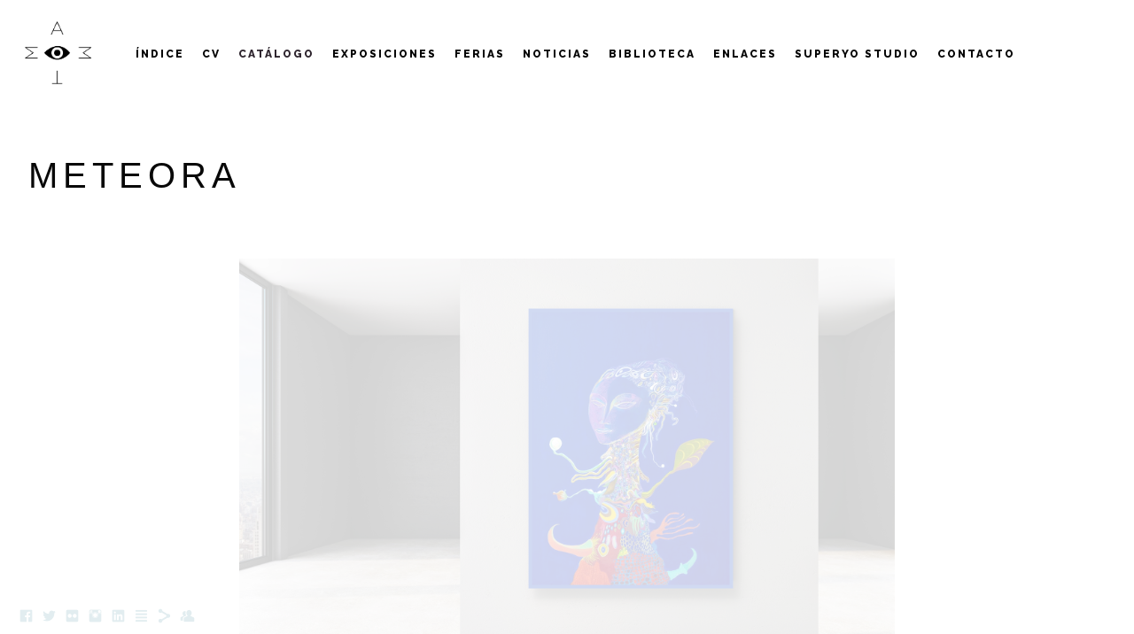

--- FILE ---
content_type: text/html; charset=UTF-8
request_url: https://www.albertodelatorremayado.com/supercatalogo/meteora?c=1
body_size: 8946
content:
<!doctype html>
<html lang="es" site-body ng-controller="baseController" prefix="og: http://ogp.me/ns#">
<head>
    <meta name="google-site-verification" content="holJB42wqkOt106VZrHcXktu2Rx-DBZh5OiD99qOWT0"/>
    <title>METEORA</title>
    <base href="/">
    <meta charset="UTF-8">
    <meta http-equiv="X-UA-Compatible" content="IE=edge,chrome=1">
    <meta name="viewport" content="width=device-width, initial-scale=1">

    <link rel="manifest" href="/manifest.webmanifest">

			<meta name="description" content="METEORA + ALBERTO DE LA TORRE MAYADO">
	
    <meta name="keywords" content="albertodelatorremayado.com, METEORA, Alberto de la Torre Mayado , Artista contemporáneo español, Obras de arte conceptual, Esculturas y pintura contemporánea, Exposiciones de arte en España, Artistas emergentes en el arte contemporáneo, Arte innovador y conceptual, Arte visual contemporáneo, Art Basel , ARCO artistas destacados, Participación en ARCO Madrid, Galerías y ferias de arte en España, ARCO Feria Internacional de Arte Contemporáneo, Eventos de arte contemporáneo en Madrid, FERIA DE ARC">
    <meta name="generator" content="albertodelatorremayado.com">
    <meta name="author" content="albertodelatorremayado.com">

    <meta itemprop="name" content="METEORA">
    <meta itemprop="url" content="https://www.albertodelatorremayado.com/supercatalogo/meteora?c=1">

    <link rel="alternate" type="application/rss+xml" title="RSS METEORA" href="/extra/rss" />
    <!-- Open Graph data -->
    <meta property="og:title" name="title" content="METEORA">

	        <meta property="og:description" name="description" content="METEORA + ALBERTO DE LA TORRE MAYADO">
	
    <meta property="og:site_name" content="ALBERTO DE LA TORRE MAYADO">
    <meta property="og:url" content="https://www.albertodelatorremayado.com/supercatalogo/meteora?c=1">
    <meta property="og:type" content="website">

            <!--    This part will not change dynamically: except for Gallery image-->

    <meta property="og:image" content="https://dvqlxo2m2q99q.cloudfront.net/000_clients/1392051/page/meteora-exposicion-mayado-f07c06.jpg">
    <meta property="og:image:height" content="3000">
    <meta property="og:image:width" content="4500">

    
    <meta property="fb:app_id" content="291101395346738">

    <!-- Twitter Card data -->
    <meta name="twitter:url" content="https://www.albertodelatorremayado.com/supercatalogo/meteora?c=1">
    <meta name="twitter:title" content="METEORA">

			<meta name="twitter:description" content="METEORA + ALBERTO DE LA TORRE MAYADO">
	
	<meta name="twitter:site" content="ALBERTO DE LA TORRE MAYADO">
    <meta name="twitter:creator" content="albertodelatorremayado.com">

    <link rel="dns-prefetch" href="https://cdn.portfolioboxdns.com">

    	
    <link rel="icon" href="https://dvqlxo2m2q99q.cloudfront.net/000_clients/1392051/file/logo-mayado-web-9b9ca0.png" type="image/png" />
    <link rel="shortcut icon" href="https://dvqlxo2m2q99q.cloudfront.net/000_clients/1392051/file/logo-mayado-web-9b9ca0.png" type="image/png" />

	<!-- sourcecss -->
<link rel="stylesheet" href="https://cdn.portfolioboxdns.com/pb3/application/_output/pb.out.front.ver.1764936980995.css" />
<!-- /sourcecss -->

    
			<script async src="https://www.googletagmanager.com/gtag/js?id=UA-154745254-2"></script>
			<script>
			  window.dataLayer = window.dataLayer || [];
			  function gtag(){dataLayer.push(arguments);}
			  gtag('js', new Date());
			  
			  gtag('config', 'UA-154745254-2');
			</script>
            

</head>
<body id="pb3-body" pb-style="siteBody.getStyles()" style="visibility: hidden;" ng-cloak class="{{siteBody.getClasses()}}" data-rightclick="{{site.EnableRightClick}}" data-imgshadow="{{site.ThumbDecorationHasShadow}}" data-imgradius="{{site.ThumbDecorationBorderRadius}}"  data-imgborder="{{site.ThumbDecorationBorderWidth}}">

<img ng-if="site.LogoDoUseFile == 1" ng-src="{{site.LogoFilePath}}" alt="" style="display:none;">

<pb-scrol-to-top></pb-scrol-to-top>

<div class="containerNgView" ng-view autoscroll="true" page-font-helper></div>

<div class="base" ng-cloak>
    <div ng-if="base.popup.show" class="popup">
        <div class="bg" ng-click="base.popup.close()"></div>
        <div class="content basePopup">
            <div ng-include="base.popup.view"></div>
        </div>
    </div>
</div>

<logout-front></logout-front>

<script src="https://cdn.portfolioboxdns.com/pb3/application/_output/3rd.out.front.ver.js"></script>

<!-- sourcejs -->
<script src="https://cdn.portfolioboxdns.com/pb3/application/_output/pb.out.front.ver.1764936980995.js"></script>
<!-- /sourcejs -->

    <script>
        $(function(){
            $(document).on("contextmenu",function(e){
                return false;
            });
            $("body").on('mousedown',"img",function(){
                return false;
            });
            document.body.style.webkitTouchCallout='none';

	        $(document).on("dragstart", function() {
		        return false;
	        });
        });
    </script>
	<style>
		img {
			user-drag: none;
			user-select: none;
			-moz-user-select: none;
			-webkit-user-drag: none;
			-webkit-user-select: none;
			-ms-user-select: none;
		}
		[data-role="mobile-body"] .type-galleries main .gallery img{
			pointer-events: none;
		}
	</style>

<script>
    var isLoadedFromServer = true;
    var seeLiveMobApp = "";

    if(seeLiveMobApp == true || seeLiveMobApp == 1){
        if(pb.utils.isMobile() == true){
            pbAng.isMobileFront = seeLiveMobApp;
        }
    }
    var serverData = {
        siteJson : {"Guid":"19310QjtbU0y71Ud","Id":1392051,"Url":"albertodelatorremayado.com","IsUnpublished":0,"SecondaryUrl":null,"AccountType":1,"LanguageId":4,"IsSiteLocked":0,"MetaValidationTag":"<meta name=\"google-site-verification\" content=\"holJB42wqkOt106VZrHcXktu2Rx-DBZh5OiD99qOWT0\"\/>","CustomCss":"","CustomHeaderBottom":null,"CustomBodyBottom":"","MobileLogoText":"ALBERTO MAYADO","MobileMenuBoxColor":"#ffffff","MobileLogoDoUseFile":1,"MobileLogoFileName":"logo-mayado-5-e94c06.png","MobileLogoFileHeight":881,"MobileLogoFileWidth":879,"MobileLogoFileNameS3Id":0,"MobileLogoFilePath":"https:\/\/dvqlxo2m2q99q.cloudfront.net\/000_clients\/1392051\/file\/logo-mayado-5-e94c06.png","MobileLogoFontFamily":"Impact,Haettenschweiler,'Franklin Gothic Bold',Charcoal,'Helvetica Inserat','Bitstream Vera Sans Bold','Arial Black',sans-serif","MobileLogoFontSize":"17px","MobileLogoFontVariant":null,"MobileLogoFontColor":"#000000","MobileMenuFontFamily":"'Raleway', sans-serif","MobileMenuFontSize":"14px","MobileMenuFontVariant":800,"MobileMenuFontColor":"#030303","MobileMenuIconColor":"#030303","SiteTitle":"ALBERTO DE LA TORRE MAYADO","SeoKeywords":"Alberto de la Torre Mayado , Artista contempor\u00e1neo espa\u00f1ol, Obras de arte conceptual, Esculturas y pintura contempor\u00e1nea, Exposiciones de arte en Espa\u00f1a, Artistas emergentes en el arte contempor\u00e1neo, Arte innovador y conceptual, Arte visual contempor\u00e1neo, Art Basel , ARCO artistas destacados, Participaci\u00f3n en ARCO Madrid, Galer\u00edas y ferias de arte en Espa\u00f1a, ARCO Feria Internacional de Arte Contempor\u00e1neo, Eventos de arte contempor\u00e1neo en Madrid, FERIA DE ARC","SeoDescription":"Alberto de la Torre Mayado, artista contempor\u00e1neo Espa\u00f1ol que explora territorios visuales desde las narrrativas de la ciencia ficci\u00f3n,  partiendo de una iconograf\u00eda onirica que reflexiona sobre la ciencia, la astronom\u00eda, la biolog\u00eda o el misticismo en la postmodernidad,  a trav\u00e9s de un repertorio \u00edntimo de taxonomias exoticas.","ShowSocialMediaLinks":1,"SocialButtonStyle":1,"SocialButtonColor":"#e2edf0","SocialShowShareButtons":1,"SocialFacebookShareUrl":"https:\/\/www.facebook.com\/AlbertodelaTorreMayado\/","SocialFacebookUrl":"https:\/\/www.facebook.com\/AlbertodelaTorreMayado","SocialTwitterUrl":"https:\/\/twitter.com\/albertomayado","SocialFlickrUrl":"https:\/\/www.flickr.com\/photos\/torremayado\/","SocialLinkedInUrl":"https:\/\/www.linkedin.com\/in\/alberto-de-la-torre-mayado-24a47874\/","SocialGooglePlusUrl":null,"SocialPinterestUrl":null,"SocialInstagramUrl":"https:\/\/www.instagram.com\/superyo_estudio?utm_source=ig_web_button_share_sheet&igsh=ZDNlZDc0MzIxNw==","SocialBlogUrl":"https:\/\/occtopunk.tumblr.com\/","SocialFollowButton":1,"SocialFacebookPicFileName":"meteora-exposicion-mayado-da8b43.jpg","SocialHideLikeButton":1,"SocialFacebookPicFileNameS3Id":0,"SocialFacebookPicFilePath":"https:\/\/dvqlxo2m2q99q.cloudfront.net\/000_clients\/1392051\/file\/meteora-exposicion-mayado-da8b43.jpg","BgImagePosition":1,"BgUseImage":1,"BgColor":"#ffffff","BgFileName":"","BgFileWidth":null,"BgFileHeight":null,"BgFileNameS3Id":null,"BgFilePath":null,"BgBoxColor":"#fafafa","LogoDoUseFile":1,"LogoText":"","LogoFileName":"logo-alberto-torre-mayado-black-2png-7055cd.png","LogoFileHeight":917,"LogoFileWidth":975,"LogoFileNameS3Id":0,"LogoFilePath":"https:\/\/dvqlxo2m2q99q.cloudfront.net\/000_clients\/1392051\/file\/logo-alberto-torre-mayado-black-2png-7055cd.png","LogoDisplayHeight":"84px","LogoFontFamily":"Impact,Haettenschweiler,'Franklin Gothic Bold',Charcoal,'Helvetica Inserat','Bitstream Vera Sans Bold','Arial Black',sans-serif","LogoFontVariant":null,"LogoFontSize":"24px","LogoFontColor":"#524952","LogoFontSpacing":"5px","LogoFontUpperCase":1,"ActiveMenuFontIsUnderline":0,"ActiveMenuFontIsItalic":0,"ActiveMenuFontIsBold":0,"ActiveMenuFontColor":"#2e252e","HoverMenuFontIsUnderline":0,"HoverMenuFontIsItalic":0,"HoverMenuFontIsBold":0,"HoverMenuBackgroundColor":"transparent","ActiveMenuBackgroundColor":"transparent","MenuFontFamily":"'Raleway', sans-serif","MenuFontVariant":800,"MenuFontSize":"12px","MenuFontColor":"#030303","MenuFontColorHover":"#334040","MenuBoxColor":"#ffffff","MenuBoxBorder":0,"MenuFontSpacing":"8px","MenuFontUpperCase":1,"H1FontFamily":"Impact,Haettenschweiler,'Franklin Gothic Bold',Charcoal,'Helvetica Inserat','Bitstream Vera Sans Bold','Arial Black',sans-serif","H1FontVariant":null,"H1FontColor":"#080808","H1FontSize":"40px","H1Spacing":"6px","H1UpperCase":1,"H2FontFamily":"Impact,Haettenschweiler,'Franklin Gothic Bold',Charcoal,'Helvetica Inserat','Bitstream Vera Sans Bold','Arial Black',sans-serif","H2FontVariant":null,"H2FontColor":"#080808","H2FontSize":"38px","H2Spacing":"4px","H2UpperCase":1,"H3FontFamily":"Impact,Haettenschweiler,'Franklin Gothic Bold',Charcoal,'Helvetica Inserat','Bitstream Vera Sans Bold','Arial Black',sans-serif","H3FontVariant":null,"H3FontColor":"#080808","H3FontSize":"20px","H3Spacing":"12px","H3UpperCase":0,"PFontFamily":"'Raleway', sans-serif","PFontVariant":"regular","PFontColor":"#000000","PFontSize":"15px","PLineHeight":"30px","PLinkColor":"#466e6e","PLinkColorHover":"#2bc2c2","PSpacing":"2px","PUpperCase":0,"ListFontFamily":"Impact,Haettenschweiler,'Franklin Gothic Bold',Charcoal,'Helvetica Inserat','Bitstream Vera Sans Bold','Arial Black',sans-serif","ListFontVariant":null,"ListFontColor":"#141717","ListFontSize":"16px","ListSpacing":"10px","ListUpperCase":1,"ButtonColor":"#4f4f4f","ButtonHoverColor":"#778b91","ButtonTextColor":"#ffffff","SiteWidth":2,"ImageQuality":1,"DznLayoutGuid":8,"DsnLayoutViewFile":"horizontal03","DsnLayoutTitle":"horizontal03","DsnLayoutType":"wide","DsnMobileLayoutGuid":9,"DsnMobileLayoutViewFile":"mobilemenu09","DsnMobileLayoutTitle":"mobilemenu09","FaviconFileNameS3Id":0,"FaviconFileName":"logo-mayado-web-9b9ca0.png","FaviconFilePath":"https:\/\/dvqlxo2m2q99q.cloudfront.net\/000_clients\/1392051\/file\/logo-mayado-web-9b9ca0.png","ThumbDecorationBorderRadius":"0px","ThumbDecorationBorderWidth":"0px","ThumbDecorationBorderColor":"#ffffff","ThumbDecorationHasShadow":0,"MobileLogoDisplayHeight":"48px","IsFooterActive":0,"FooterContent":"<span id=\"VERIFY_19310QjtbU0y71Ud_HASH\" class=\"DO_NOT_REMOVE_OR_COPY_AND_KEEP_IT_TOP ng-scope\" style=\"display:none;width:0;height:0;position:fixed;top:-10px;z-index:-10\"><\/span>\n<div class=\"row\" id=\"BNJZWHYGB\">\n<div class=\"column\" id=\"YKQSWFDTU\">\n<div class=\"block\" id=\"CVFVXEQPG\">\n<div class=\"text tt2\"><span class=\"doubleClick\"><font style=\"vertical-align: inherit;\"><font style=\"vertical-align: inherit;\">Haz clic para empezar a escribir<\/font><\/font><\/span><\/div>\n<span class=\"movehandle\"><\/span><span class=\"confhandle\"><\/span>\n<\/div>\n<\/div>\n<\/div>\n\n","MenuIsInfoBoxActive":0,"MenuInfoBoxText":"","MenuImageFileName":null,"MenuImageFileNameS3Id":null,"MenuImageFilePath":null,"FontCss":"<link id='sitefonts' href='https:\/\/fonts.googleapis.com\/css?subset=latin,latin-ext,greek,cyrillic&family=Raleway:800%2Cregular' rel='stylesheet' type='text\/css'>","ShopSettings":{"Guid":"1392051rxy4eIng","SiteId":1392051,"ShopName":"Alberto de la Torre Mayado","Email":"albertodelatorremayado@gmail.com","ResponseSubject":null,"ResponseEmail":null,"ReceiptNote":null,"PaymentMethod":"invoice","InvoiceDueDays":30,"HasStripeUserData":null,"Address":"albertodelatorremayado@gmail.com","Zip":28223,"City":"Pozuelo de Alarc\u00f3n","CountryCode":"ES","OrgNr":"45684022L","PayPalEmail":null,"Currency":"EUR","ShippingInfo":null,"ReturnPolicy":null,"TermsConditions":null,"ShippingRegions":[{"Guid":"1392051swDBdX5d","SiteId":1392051,"CountryCode":"US","ShippingCost":0,"created_at":"2019-11-14 19:49:35","updated_at":"2019-11-14 19:49:35"},{"Guid":"1392051vKlRh6KO","SiteId":1392051,"CountryCode":"ES","ShippingCost":145,"created_at":"2020-04-24 21:05:53","updated_at":"2020-04-24 21:05:53"}],"TaxRegions":[{"Guid":"1392051PfvvaZ8T","CountryCode":"ES","TaxPercent":10,"SiteId":1392051,"created_at":"2020-04-24 21:06:22","updated_at":"2020-04-24 21:06:22"}]},"UserTranslatedText":{"Guid":"1392051seFp5qt5","SiteId":1392051,"Message":"Mensaje","YourName":"Tu nombre","EnterTheLetters":"Introduce las letras","Send":"Enviar","ThankYou":"Gracias","Refresh":"Actualizar","Follow":"Seguir","Comment":"Comentar","Share":"Compartir","CommentOnPage":"Comentar en la p\u00e1gina","ShareTheSite":"Compartir el sitio","ShareThePage":"Compartir la p\u00e1gina","AddToCart":"A\u00f1adir a la cesta","ItemWasAddedToTheCart":"El art\u00edculo fue a\u00f1adido a la cesta","Item":"Art\u00edculo","YourCart":"Tu cesta","YourInfo":"Tu informaci\u00f3n","Quantity":"Cantidad","Product":"Producto","ItemInCart":"Art\u00edculo en la cesta","BillingAddress":"Direcci\u00f3n de facturaci\u00f3n","ShippingAddress":"Direcci\u00f3n de Env\u00edo","OrderSummary":"Resumen del pedido","ProceedToPay":"Proceder al pago","Payment":"Pago","CardPayTitle":"Informaci\u00f3n de tarjeta de cr\u00e9dito","PaypalPayTitle":"Esta tienda usa PayPal para procesar el pago","InvoicePayTitle":"Esta tienda usa facturas para cobrar el pago","ProceedToPaypal":"Continua a Paypal para pagar","ConfirmInvoice":"Confirmar y recibir factura","NameOnCard":"Nombre en la tarjeta","APrice":"Un precio","Options":"Opciones","SelectYourCountry":"Selecciona tu pa\u00eds","Remove":"Eliminar","NetPrice":"Precio neto","Vat":"IVA","ShippingCost":"Coste del env\u00edo","TotalPrice":"Precio total","Name":"Nombre","Address":"Direcci\u00f3n","Zip":"C\u00f3digo postal","City":"Ciudad","State":"Provincia","Country":"Pa\u00eds","Email":"Correo electr\u00f3nico","Phone":"Tel\u00e9fono","ShippingInfo":"Informaci\u00f3n de env\u00edo","Checkout":"Pagar","Organization":"Organizaci\u00f3n","DescriptionOrder":"Descripci\u00f3n","InvoiceDate":"Fecha de la factura","ReceiptDate":"Fecha del recibo","AmountDue":"Cantidad debida","AmountPaid":"Cantidad pagada","ConfirmAndCheckout":"Confirmar y Pagar","Back":"Volver","Pay":"Pagar","ClickToPay":"Clic Para Pagar","AnErrorHasOccurred":"Se Ha Producido Un Error","PleaseContactUs":"Por Favor Cont\u00e1ctanos","Receipt":"Recibo","Print":"Imprimir","Date":"Fecha","OrderNr":"Numero de pedido","PayedWith":"Pagado con","Seller":"Vendedor","HereIsYourReceipt":"Aqu\u00ed Est\u00e1 tu Recibo","AcceptTheTerms":"Acepta las condiciones","Unsubscribe":"Darse de baja","ViewThisOnline":"Ver online","Price":"Precio","SubTotal":"Subtotal","Tax":"Impuesto","OrderCompleteMessage":"Por favor descarga tu recibo.","DownloadReceipt":"Descargar recibo","ReturnTo":"Volver al sitio","ItemPurchasedFrom":"los art\u00edculos fueron comprados de","SameAs":"Igual que","SoldOut":"AGOTADO","ThisPageIsLocked":"La p\u00e1gina est\u00e1 bloqueada","Invoice":"Factura","BillTo":"Cobrar a:","Ref":"N\u00ba de referencia.","DueDate":"Fecha de vencimiento","Notes":"Notas:","CookieMessage":"Usamos cookies para brindarte la mejor experiencia en nuestro sitio. Al continuar utilizando este sitio web, estas aceptando el uso de cookies.","CompleteOrder":"\u00a1Gracias por tu pedido!","Prev":"Anterior","Next":"Siguiente","Tags":"Etiquetas","Description":"Descripci\u00f3n","Educations":"Educaci\u00f3n","Experiences":"Experiencia","Awards":"Premios","Exhibitions":"Exhibiciones","Skills":"Habilidades","Interests":"Intereses","Languages":"Idiomas","Contacts":"Contactos","Present":"Actual","created_at":"2019-11-07 20:27:29","updated_at":"2019-11-07 20:27:29"},"GoogleAnalyticsSnippet":"\n\n  window.dataLayer = window.dataLayer || [];\n  function gtag(){dataLayer.push(arguments);}\n  gtag('js', new Date());\n\n  gtag('config', 'UA-154745254-2');\n\n\n\n\n","GoogleAnalyticsObjects":"{\"objType\":\"gtag\",\"account\":\"gtag('config', 'UA-154745254-2');\",\"code\":\"UA-154745254-2\"}","EnableRightClick":0,"EnableCookie":0,"EnableRSS":0,"SiteBGThumb":null,"ClubType":null,"ClubMemberAtSiteId":null,"ProfileImageFileName":null,"ProfileImageS3Id":null,"CoverImageFileName":null,"CoverImageS3Id":null,"ProfileImageFilePath":null,"CoverImageFilePath":null,"StandardBgImage":null,"NrOfProLikes":2,"NrOfFreeLikes":0,"NrOfLikes":2,"ClientCountryCode":"ES","HasRequestedSSLCert":3,"CertNextUpdateDate":1730611117,"IsFlickrWizardComplete":null,"FlickrNsId":null,"SignUpAccountType":0,"created_at":1573154849000},
        pageJson : '',
        menuJson : [{"Guid":"1392051YmBlW4mc","SiteId":1392051,"PageGuid":"1392051nxBGQXKK","Title":"\u00cdNDICE","Url":"\/indice","Target":"_self","ListOrder":0,"ParentGuid":null,"created_at":"2021-01-07 18:00:31","updated_at":"2024-06-21 11:00:35","Children":[]},{"Guid":"1392051AmiNS63G","SiteId":1392051,"PageGuid":"1392051TqMdvxvq","Title":"CV","Url":"\/bio","Target":"_self","ListOrder":1,"ParentGuid":null,"created_at":"2021-01-07 18:01:01","updated_at":"2021-01-07 19:41:29","Children":[{"Guid":"1392051AzRjw2Lc","SiteId":1392051,"PageGuid":"13920511CippdtS","Title":"DOSSIER","Url":"\/entropia","Target":"_self","ListOrder":0,"ParentGuid":"1392051AmiNS63G","created_at":"2021-01-07 17:11:00","updated_at":"2025-02-21 00:03:37","Children":[]}]},{"Guid":"1392051ix8jpZiD","SiteId":1392051,"PageGuid":"1392051TSXmMuF3","Title":"CAT\u00c1LOGO ","Url":"\/supercatalogo","Target":"_self","ListOrder":2,"ParentGuid":null,"created_at":"2024-05-14 14:47:49","updated_at":"2024-12-27 17:26:47","Children":[{"Guid":"1392051Efvdmk8y","SiteId":1392051,"PageGuid":"13920512xzZM7c8","Title":"OBRA + PINTURA","Url":"\/obra","Target":"_self","ListOrder":0,"ParentGuid":"1392051ix8jpZiD","created_at":"2021-01-07 18:01:01","updated_at":"2024-12-27 17:26:47","Children":[]},{"Guid":"1392051pC2pQoXB","SiteId":1392051,"PageGuid":"1392051E2hgQfhp","Title":"OBRA - GR\u00c1FICA","Url":"\/orbagrafica","Target":"_self","ListOrder":1,"ParentGuid":"1392051ix8jpZiD","created_at":"2025-01-24 01:25:55","updated_at":"2025-01-24 01:26:25","Children":[]},{"Guid":"1392051UVh8krQK","SiteId":1392051,"PageGuid":"1392051Pxh6yQnB","Title":"OBRA + ESCULTURA","Url":"\/koliroma","Target":"_self","ListOrder":2,"ParentGuid":"1392051ix8jpZiD","created_at":"2021-01-07 18:01:01","updated_at":"2025-01-24 01:26:25","Children":[]}]},{"Guid":"1392051zQBC8c1M","SiteId":1392051,"PageGuid":"1392051BafSopLn","Title":"EXPOSICIONES","Url":"\/exposiciones","Target":"_self","ListOrder":3,"ParentGuid":null,"created_at":"2021-01-07 18:01:01","updated_at":"2024-12-27 17:26:47","Children":[]},{"Guid":"1392051cBA596dy","SiteId":1392051,"PageGuid":"1392051W4RsKpn7","Title":"FERIAS","Url":"\/ferias","Target":"_self","ListOrder":4,"ParentGuid":null,"created_at":"2021-01-07 18:01:01","updated_at":"2024-12-27 17:26:47","Children":[]},{"Guid":"13920511Le7KQem","SiteId":1392051,"PageGuid":"1392051dCAl1sjJ","Title":"NOTICIAS","Url":"\/prensa","Target":"_self","ListOrder":5,"ParentGuid":null,"created_at":"2021-01-07 18:01:01","updated_at":"2025-02-20 23:58:06","Children":[]},{"Guid":"13920515kTDGNEj","SiteId":1392051,"PageGuid":"1392051Vjz9wSqm","Title":"BIBLIOTECA","Url":"\/biblioteca","Target":"_self","ListOrder":6,"ParentGuid":null,"created_at":"2025-10-18 12:29:31","updated_at":"2025-10-18 13:14:32","Children":[]},{"Guid":"1392051pQY6Froh","SiteId":1392051,"PageGuid":"1392051hdO5is0v","Title":"ENLACES","Url":"\/enlacestorremayado","Target":"_self","ListOrder":7,"ParentGuid":null,"created_at":"2021-09-01 23:12:58","updated_at":"2025-10-18 12:19:56","Children":[]},{"Guid":"13920517ig2YUif","SiteId":1392051,"PageGuid":"1392051RlCeyfni","Title":"SUPERYO STUDIO","Url":"\/superyostudio","Target":"_self","ListOrder":8,"ParentGuid":null,"created_at":"2022-12-14 12:51:46","updated_at":"2025-10-18 12:19:56","Children":[]},{"Guid":"1392051OOm0Uz50","SiteId":1392051,"PageGuid":"1392051RRAgpa2K","Title":"CONTACTO","Url":"\/contacto","Target":"_self","ListOrder":9,"ParentGuid":null,"created_at":"2019-11-29 17:42:42","updated_at":"2025-10-18 12:19:56","Children":[]}],
        timestamp: 1766423205,
        resourceVer: 379,
        frontDictionaryJson: {"common":{"text404":"La p\u00e1gina que est\u00e1s buscando no existe","noStartPage":"No tienes ninguna p\u00e1gina de inicio","noStartPageText1":"Utiliza cualquier p\u00e1gina como p\u00e1gina de inicio o crea una nueva p\u00e1gina.","noStartPageText2":"\u00bfC\u00f3mo se utiliza una p\u00e1gina existente como p\u00e1gina de inicio?","noStartPageText3":"- Haz clic en P\u00c1GINAS (en el panel de administrador de la derecha)","noStartPageText4":"- Haz clic en la p\u00e1gina que deseas tener como p\u00e1gina de inicio.","noStartPageText5":"- Mueve el bot\u00f3n de la p\u00e1gina de Inicio.","noStartPage2":"Esta p\u00e1gina web no tiene ninguna p\u00e1gina de inicio","loginAt":"Accede a","toManage":"para administrar la p\u00e1gina web.","toAddContent":"para a\u00f1adir contenido.","noContent1":"Crea tu primera p\u00e1gina","noContent11":"Crea tu primera p\u00e1gina","noContent111":"Haz clic en Nueva p\u00e1gina","noContent2":"Haz clic en <span>nueva p\u00e1gina<\/span> para a\u00f1adir contenido a las galer\u00edas, blogs, tienda y mucho m\u00e1s","noContent":"Esta p\u00e1gina web no tiene ning\u00fan contenido","onlinePortfolioWebsite":"Portfolio web en l\u00ednea","addToCartMessage":"El art\u00edculo se ha a\u00f1adido a tu cesta","iaccepthe":"Acepto los","termsandconditions":"t\u00e9rminos y condiciones","andthe":"y la","returnpolicy":"pol\u00edtica de devoluciones","admin":"Administrador","back":"Volver","edit":"Editar","appreciate":"Valorar","portfolioboxLikes":"Portfoliobox Me gustas","like":"Me gusta","youCanOnlyLikeOnce":"Solo puedes darle a Me gusta una vez","search":"Buscar","blog":"blog","allow":"Allow","allowNecessary":"Allow Necessary","leaveWebsite":"Leave Website"},"monthName":{"january":"enero","february":"febrero","march":"marzo","april":"abril","may":"mayo","june":"junio","july":"julio","august":"agosto","september":"septiembre","october":"octubre","november":"noviembre","december":"diciembre"}}    };

    var allowinfscroll = "false";
    allowinfscroll = (allowinfscroll == undefined) ? true : (allowinfscroll == 'true') ? true : false;

    var isAdmin = false;
    var addScroll = false;
    var expTimer = false;

    $('body').css({
        visibility: 'visible'
    });

    pb.initializer.start(serverData,isAdmin,function(){
        pbAng.App.start();
    });

    //add for custom JS
    var tempObj = {};
</script>

<script>
    window.pb_analytic = {
        ver: 3,
        s_id: (pb && pb.data && pb.data.site) ? pb.data.site.Id : 0,
        h_s_id: "66bb442a856e46bf54eb5cb31a7675fe",
    }
</script>
<script defer src="https://cdn.portfolioboxdns.com/0000_static/app/analytics.min.js"></script>


<!--<script type="text/javascript" src="https://maps.google.com/maps/api/js?sensor=true"></script>-->


                    <script type="application/ld+json">
                    {
                        "@context": "https://schema.org/",
                        "@type": "WebSite",
                        "url": "https://www.albertodelatorremayado.com/supercatalogo",
                        "name": "ALBERTO DE LA TORRE MAYADO",
                        "author": {
                            "@type": "Person",
                            "name": "ALBERTO  DE LA TORRE MAYADO"
                        },
                        "description": "Alberto de la Torre Mayado, artista contemporáneo Español que explora territorios visuales desde las narrrativas de la ciencia ficción,  partiendo de una iconografía onirica que reflexiona sobre la ciencia, la astronomía, la biología o el misticismo en la postmodernidad,  a través de un repertorio íntimo de taxonomias exoticas.",
                        "publisher": "ALBERTO DE LA TORRE MAYADO"
                    }
                    </script>
                
                        <script type="application/ld+json">
                        {
                            "@context": "https://schema.org/",
                            "@type": "BlogPosting",
                            "@id": "https://www.albertodelatorremayado.com/supercatalogo/meteora",
                            "headline": "METEORA",
                            "dateCreated": "2024-05-23 22:58:42",
                            "datePublished": "2018-09-11 00:00:00",
                            "dateModified": "2024-12-06 17:50:14",
                            "articleBody": "



97 X 130 cm
Técnica mixta so",
                            "author" : 
                        {
                          "@type": "Person",
                          "name": "ALBERTO  DE LA TORRE MAYADO"
                        },
                            "mainEntityOfPage": {
        						"@type": "WebPage",
        						"@id": "https://www.albertodelatorremayado.com/supercatalogo"
      						},
                            "publisher" : {
                            	"@type" : "Organization",
                                "name" : "https://www.albertodelatorremayado.com/",
                                "logo": {
                                	"@type" : "ImageObject",
                                    "url": "https://www.albertodelatorremayado.com/"
                                }
                            },
                        "image":[
                                {
                                    "@type": "ImageObject",
                                    "image": "https://dvqlxo2m2q99q.cloudfront.net/000_clients/1392051/page/meteora-exposicion-mayado-f07c06.jpg",
                                    "url": "https://dvqlxo2m2q99q.cloudfront.net/000_clients/1392051/page/meteora-exposicion-mayado-f07c06.jpg",
                                    "description": "",
                                    "name": "",
                                    "height": "3000",
                                    "width": "4500"
                                }
                                ,
                                {
                                    "@type": "ImageObject",
                                    "image": "https://dvqlxo2m2q99q.cloudfront.net/000_clients/1392051/page/meteora-artwork-torre-mayado-viana-gallery-6bb33c.jpg",
                                    "url": "https://dvqlxo2m2q99q.cloudfront.net/000_clients/1392051/page/meteora-artwork-torre-mayado-viana-gallery-6bb33c.jpg",
                                    "description": "",
                                    "name": "",
                                    "height": "1920",
                                    "width": "1399"
                                }
                                ,
                                {
                                    "@type": "ImageObject",
                                    "image": "https://dvqlxo2m2q99q.cloudfront.net/000_clients/1392051/page/meteora-mayado-art-2-22cea2.jpg",
                                    "url": "https://dvqlxo2m2q99q.cloudfront.net/000_clients/1392051/page/meteora-mayado-art-2-22cea2.jpg",
                                    "description": "",
                                    "name": "",
                                    "height": "929",
                                    "width": "1391"
                                }
                                ,
                                {
                                    "@type": "ImageObject",
                                    "image": "https://dvqlxo2m2q99q.cloudfront.net/000_clients/1392051/page/meteora-mayado-2-23b54a.jpg",
                                    "url": "https://dvqlxo2m2q99q.cloudfront.net/000_clients/1392051/page/meteora-mayado-2-23b54a.jpg",
                                    "description": "",
                                    "name": "",
                                    "height": "925",
                                    "width": "1388"
                                }
                                ]
                        }
                        </script>
                        
<script src="https://www.google.com/recaptcha/api.js?render=explicit" defer></script>

</body>
<return-to-mobile-app></return-to-mobile-app>
<public-cookie></public-cookie>
</html>

--- FILE ---
content_type: text/html; charset=utf-8
request_url: https://www.albertodelatorremayado.com/pb3/application/views/app/_front/views/menus/wide/horizontal03.html
body_size: 227
content:
<nav class="menu" align-logo-image-and-menu>
    <logo></logo>
    <ul class="first">
        <span menu-element hidden-hierarchy="true"></span>
        <cart-button></cart-button>
    </ul>
</nav>